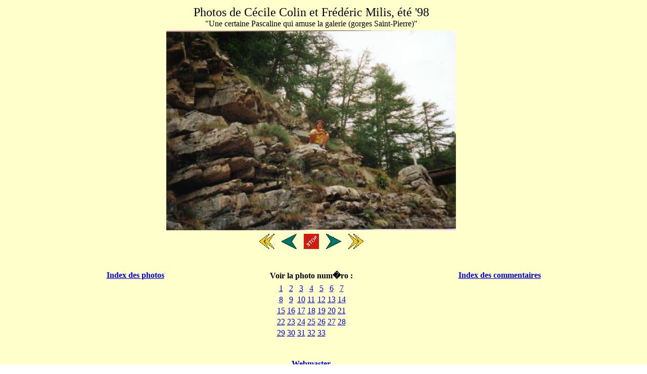

--- FILE ---
content_type: text/html; charset=UTF-8
request_url: http://www.milin-colis.be/peyresq/viewer.php?serie=24&photo=17&ret=2
body_size: 1857
content:
<html>
<head><title>Peyresq - Photo 17 sur 33 de la s�rie 24</title></head>
<body background="images/fondj.jpg">

<script language="JavaScript" type="text/javascript">
<!-- Hide from older browsers

function retour(max){
  history.go(-max);
  }
  
 function avance(){
   history.forward();
  }

// end hiding contents -->

</script>

<center>
<table border="0">
<tr>
<td>
</td>
<td valign="top" align="center">
<font size="+2">
Photos de Cécile Colin et Frédéric Milis, été '98</font>

<br>"Une certaine Pascaline qui amuse la galerie (gorges Saint-Pierre)"</td>
<td>
</td>
</tr>
<tr>
<td>
</td>
<td align="center">
<img height="395" src="photo/s24/photo17.jpg">
</td>
<td>
</td>
</tr>
<tr>
<td>
</td>
<td align="center">
<table>
<tr>
<td width="40" align="center">
<a href="viewer.php?serie=24&photo=1&ret=3"><img src="images/peyfastb.gif" alt="Vers la premi�re photo de cette s�rie" border="0"></a>
</td>
<td width="40" align="center">
<a href="viewer.php?serie=24&photo=16&ret=3"><img src="images/peyplayb.gif" alt="Photo pr�c�dente" border="0"></a> 
</td>
<td width="40" align="center">
<a href="Javascript:retour(2);"><img src="images/peystop.gif" alt="Retour au menu" border="0"></a>
</td>
<td width="40" align="center">
<a href="viewer.php?serie=24&photo=18&ret=3"><img src="images/peyplayf.gif" alt="Photo suivante" border="0"></a> 
</td>
<td width="40" align="center"><a href="viewer.php?serie=24&photo=33&ret=3"><img src="images/peyfastf.gif" alt="Vers la derni�re photo de cette s�rie" border="0"></a>
</td>
</tr>
</table>
</td><td>
</td>
</tr>
<tr>
<td align="center"><BR><BR><a href="indexer.php?serie=24&ret=3"><b>Index des photos</a><BR></b></td>
<td align="center"><BR><BR><b>Voir la photo num�ro : </b></td>
<td align="center"><BR><BR><a href="comment.php?serie=24&ret=3"><b>Index des commentaires</a><BR></b></td>
</tr>
<tr>
<td></td>
<td align="center">
<table>
<tr><td align="center"><a href="viewer.php?serie=24&photo=1&ret=3" Title="Cécile aux anges devant Amon Tchantchès">1</a></td>
<td align="center"><a href="viewer.php?serie=24&photo=2&ret=3" Title="La vallée de la Vaïre et les toits de Peyresq">2</a></td>
<td align="center"><a href="viewer.php?serie=24&photo=3&ret=3" Title="Le lieu-dit " Le Cros "">3</a></td>
<td align="center"><a href="viewer.php?serie=24&photo=4&ret=3" Title="Fred et Titi en route vers la cabane Vieille">4</a></td>
<td align="center"><a href="viewer.php?serie=24&photo=5&ret=3" Title="Pique-nique à la cabane Vieille (Fred, Titi, Gouzy, Pablo et Cécile)">5</a></td>
<td align="center"><a href="viewer.php?serie=24&photo=6&ret=3" Title="Fred aux aguets">6</a></td>
<td align="center"><a href="viewer.php?serie=24&photo=7&ret=3" Title="Sur le plan du Rieu">7</a></td>
</tr><tr><td align="center"><a href="viewer.php?serie=24&photo=8&ret=3" Title="On attend la petite dernière">8</a></td>
<td align="center"><a href="viewer.php?serie=24&photo=9&ret=3" Title="Colmars-les-Alpes">9</a></td>
<td align="center"><a href="viewer.php?serie=24&photo=10&ret=3" Title="12 juillet : finale de la Coupe du Monde, Cécile tente de se cacher ?">10</a></td>
<td align="center"><a href="viewer.php?serie=24&photo=11&ret=3" Title="La Franceuuuuuuuuuu championneuuuuuuuuuuu du monde !">11</a></td>
<td align="center"><a href="viewer.php?serie=24&photo=12&ret=3" Title="Jean-Claude, Gisèle, Fred, Colette, Cécile, Titi et Gouzy sur le sentier des gorges Saint-Pierre">12</a></td>
<td align="center"><a href="viewer.php?serie=24&photo=13&ret=3" Title="Luc, Catherine, Seb, Nathalie, Marc, Pablo et Valérie sur le sentier des gorges Saint-Pierre">13</a></td>
<td align="center"><a href="viewer.php?serie=24&photo=14&ret=3" Title="A l'extrémité des gorges Saint-Pierre">14</a></td>
</tr><tr><td align="center"><a href="viewer.php?serie=24&photo=15&ret=3" Title="Bain de pieds, casse-croûte et repos (gorges Saint-Pierre)">15</a></td>
<td align="center"><a href="viewer.php?serie=24&photo=16&ret=3" Title="Quelle est la raison de cette hilarité ? (gorges Saint-Pierre)">16</a></td>
<td align="center"><a href="viewer.php?serie=24&photo=17&ret=3" Title="Une certaine Pascaline qui amuse la galerie (gorges Saint-Pierre)">17</a></td>
<td align="center"><a href="viewer.php?serie=24&photo=18&ret=3" Title="Seb et Fred s'aspergent (gorges Saint-Pierre)">18</a></td>
<td align="center"><a href="viewer.php?serie=24&photo=19&ret=3" Title="Fred trempé et fier (gorges Saint-Pierre)">19</a></td>
<td align="center"><a href="viewer.php?serie=24&photo=20&ret=3" Title="Ambiance de dortoir à Amon Tchantchès (Cécile, Fred et Pascaline)">20</a></td>
<td align="center"><a href="viewer.php?serie=24&photo=21&ret=3" Title="Fred et Seb au décimarathon">21</a></td>
</tr><tr><td align="center"><a href="viewer.php?serie=24&photo=22&ret=3" Title="On essaye de retenir Valérie au bar">22</a></td>
<td align="center"><a href="viewer.php?serie=24&photo=23&ret=3" Title="Pablo et Gouzy sous l'effet du Nagashima">23</a></td>
<td align="center"><a href="viewer.php?serie=24&photo=24&ret=3" Title="Que jusque tout au bord ... (Fred, Titi, Cécile, Pablo et Gouzy)">24</a></td>
<td align="center"><a href="viewer.php?serie=24&photo=25&ret=3" Title="... on remplisse nos verres (Gouzy et Pablo)">25</a></td>
<td align="center"><a href="viewer.php?serie=24&photo=26&ret=3" Title="Car nous restons, tout nus ... (Gouzy, Pablo, Fred et Titi en voix)">26</a></td>
<td align="center"><a href="viewer.php?serie=24&photo=27&ret=3" Title="... de gais Wallons ! (Gouzy, Pablo, Fred et Cécile)">27</a></td>
<td align="center"><a href="viewer.php?serie=24&photo=28&ret=3" Title="Ah c'qui zétaient bons ces nagashimas, Cécile">28</a></td>
</tr><tr><td align="center"><a href="viewer.php?serie=24&photo=29&ret=3" Title="14 juillet : concours de pétanque sur la place">29</a></td>
<td align="center"><a href="viewer.php?serie=24&photo=30&ret=3" Title="Attention ! Espionnage sur la droite">30</a></td>
<td align="center"><a href="viewer.php?serie=24&photo=31&ret=3" Title="Le petit Seb et son beau ballon">31</a></td>
<td align="center"><a href="viewer.php?serie=24&photo=32&ret=3" Title="La Dream Team">32</a></td>
<td align="center"><a href="viewer.php?serie=24&photo=33&ret=3" Title="Fred rattrape l'œuf avec brio">33</a></td>
</table><BR><BR>
</td>
<td></td>
</tr>
<tr>
  <td valign="top"><p align=center><small><small> </small></small><BR>
  <b></b>  </p></td>
  <td><p align="center"><a href="mailto:ouaibmastaire.peyresq@advalvas.be"><b>Webmaster</b></a></td>
<td></td>
</tr>

</table>
</body>
</html>
